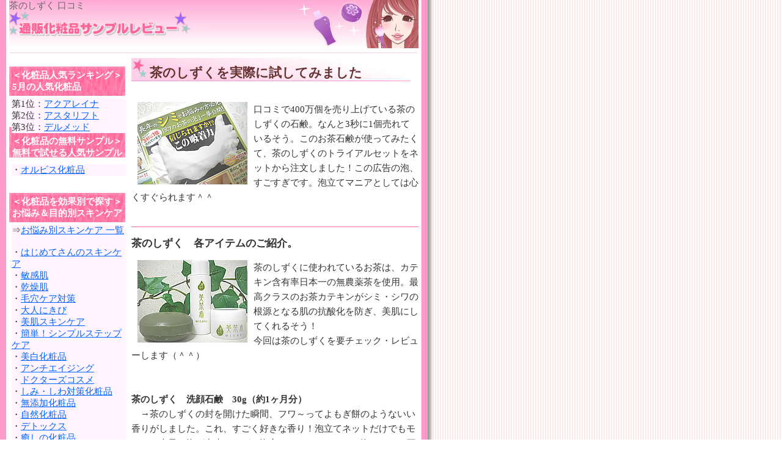

--- FILE ---
content_type: text/html
request_url: http://skincare-school.net/review/cha.htm
body_size: 10259
content:
<!DOCTYPE HTML PUBLIC "-//W3C//DTD HTML 4.01 Transitional//EN">
<HTML>
<HEAD>
<TITLE>茶のしずく 口コミ - 通販化粧品サンプルレビュー</TITLE>
<META name="description" content="茶のしずく">
<META name="keywords" content="茶のしずく,通販,化粧品,口コミ,レビュー">
<META http-equiv="Content-Type" content="text/html; charset=Shift_JIS">
<LINK rel="stylesheet" href="../style.css" type="text/css">
<META http-equiv="Content-Style-Type" content="text/css">
</HEAD>
<BODY>
<DIV class="posi0"> 
  <DIV class="header"><SPAN class="pi">茶のしずく 口コミ<BR>
    <a href="http://www.skincare-school.net/"><IMG src="../img/logo.gif" alt="通販化粧品サンプルレビュー" width="300" height="60" border="0" align="left"></a></SPAN> 
    <br>
    <br>
    <BR clear="left">
  </DIV>
  <IMG src="../img/line3.gif" width="668" height="5" border="0" vspace="5"><BR>
  <DIV class="pcontents"> 
    <DIV class="con"> 
      <H1 class="title1">茶のしずくを実際に試してみました</h1>
      <BR>
      <img src="../img/cha/cha1.jpg" alt="茶のしずく" width="180" height="135" hspace="10" align="left">口コミで400万個を売り上げている茶のしずくの石鹸。なんと3秒に1個売れているそう。このお茶石鹸が使ってみたくて、茶のしずくのトライアルセットをネットから注文しました！この広告の泡、すごすぎです。泡立てマニアとしては心くすぐられます＾＾<br>
      <br>
    </DIV>
    <DIV class="con"> 
      <h2>茶のしずく　各アイテムのご紹介。</h2>
      <p><img src="../img/cha/cha2.jpg" alt="茶のしずく" width="180" height="135" hspace="10" align="left"> 
        茶のしずくに使われているお茶は、カテキン含有率日本一の無農薬茶を使用。最高クラスのお茶カテキンがシミ・シワの根源となる肌の抗酸化を防ぎ、美肌にしてくれるそう！<br>
        今回は茶のしずくを要チェック・レビューします（＾＾）<br>
        <br>
        <br>
        <strong>茶のしずく　洗顔石鹸　30g（約1ヶ月分）</strong><br>
        　→茶のしずくの封を開けた瞬間、フワ～ってよもぎ餅のようないい香りがしました。これ、すごく好きな香り！泡立てネットだけでもモコモコ大量の泡が出来ますが、泡立てネットでつくった泡のなかに石鹸をダイレクトにいれて30秒ほど空気と織り込むようにクルクル練るとキメの細かい弾力泡が出来ます。モチモチ泡とよもぎ香りがいやされます。（いや、お茶ですね　笑）<br>
        <br>
        <strong>茶のしずく　薬用粋ローション　約2週間分</strong><br>
        　→ トロミ系のローションです。美容液のような使い心地。トロっとしているのでコットンではなく手で丁寧に入れていくと、過不足なくお肌にスルっと浸透します。なかなかです＾＾<br>
        <br>
        <strong>茶のしずく　粋クリーム　約2週間分</strong><br>
        　→かなりしっかりしたテクスチュア。手の体温であたためると乳化してサラっとなりました。少量でよく伸び、クリーム独特のべとべと感がないのもいいです。<br>
        <br>
        <br>
        <img src="../img/cha/cha3.jpg" alt="茶のしずく" hspace="10" align="left"> <strong>茶のしずく　泡立てネットと洗顔DVD</strong><br>
        　→茶のしずくトライアルセットには、泡立てネットと「正しい洗顔法」DVDがオマケでついてきます＾＾泡立てネットは個人的にいまいち・・・だったけど、DVDは洗顔のお作法をおさらいできて見ごたえありました！<br>
    </DIV>
    <DIV class="con"> 
      <H2>茶のしずく　感想</H2>
      茶のしずくを使っていた期間はちょうど仕事が忙しくて、ハイパー不規則な生活を送っていました。そしたらおでこにポチポツと吹き出モノが。。「自業自得だな・・」って思いながら、茶のしずくの石鹸を試していたら、ジャンクな生活を続けていたにもかかわらず吹き出物が悪化せず、沈静していったんですよ。これには驚きました。<br>
      <br>
      個人差あると思いますが、私は吹き出物や毛穴引き締めに手応えを感じました。毛穴レスの肌ってそれだけで美肌に見えるのでありがたいです。<br>
      茶のしずくで毛穴ケアをしつつ、ついでにシミ・シワがなくなればいいぁ・・と思います。<br>
      <br>
      現品はちょっと高いのでリピは検討しますが、トライアルセットは安いのでこの効果試す価値ありです＾＾<br>
    </DIV>
    <DIV class="menu1"> <!-- #BeginLibraryItem "/Library/rev-link.lbi" --> 
<a href="lavolte.htm">ラボルテ</a>　<a href="souka.htm">草花木果 ゆず</a>　<a href="ozio.htm">オージオ</a>　<a href="trinityline.htm">トリニティーライン</a>　<a href="inner-signal-re.htm">大塚製薬インナーシグナル</a><br>
<a href="undestino.htm">アンデスティノ</a>　<a href="cha.htm">茶のしずく</a>　<a href="astacure.htm">アスタキュア</a>　<a href="souka-touki.htm">草花木果　透肌スキンケア</a>　<a href="attenir.html">アテニア</a>　<a href="riceforce.htm">ライスフォース</a><br>
<a href="beauty-gene.htm">ビューティジーン</a>　<a href="ikeda.htm">池田さんの無添加石鹸</a>　<a href="eba.htm">エバメール化粧品</a>　<a href="lush-mitu.htm">ラッシュ（lush）　みつばちマーチ</a><br>
<a href="lush-ten.htm">ラッシュ lush　天使の優しさ</a>　<a href="pgcd.htm">PGCD</a>　<a href="ouiapsia.htm">ウィアピシア</a>　<a href="isizawa-acne.htm">石澤研究所　アクネバリア</a>　<a href="pelican1.htm">ペリカン石鹸</a><br>
<a href="rj.htm">山田養蜂場 RJスキンケア</a>　<a href="../dhc/index.html">DHC化粧品</a>　<a href="../labolabo1/index.html">ラボラボ（labolabo）</a>　<a href="pola.htm">ポーラ</a>　<a href="lavolte.htm">ラボルテ</a><br>
<a href="bizen.htm">美禅　トリートメントグロス</a>　<a href="voige-hair.htm">Voige（ヴォイッジ）　ヘアケア</a>　<a href="ajia-tika.htm">アジアチカ</a>　<a href="orbis.htm">オルビス</a><br>
<a href="nanoce.htm">石澤研究所 ナノーチェモイストリキッド</a>　<a href="derma.htm">DERMA 
ROSE（デルマローズ）</a><br>
<a href="kogendo.htm">江原道 こうげんどう kogendoハイビジョンメイク</a>　<a href="attenir-base.htm">アテニア 
クリアアップベース（化粧下地）</a><br>
<a href="ouiapsia.htm">ウィアピシア</a>　<a href="voige.htm">ヴォイッジ 
voige</a>　<a href="pelican2.htm">ペリカン石鹸 ハニーサックル</a>　<a href="dermed2.htm">デルメッド</a>　<a href="bareminerals.htm">ベアミネラル</a><br>
<a href="beauty-gene2.htm">ビューティジーン オイルクレンジング</a>　<a href="bioderma.htm">ビオデルマ 
サンシビオ</a>　<a href="econage.htm">エコナージュ</a>　<a href="kathyschoice.htm">キャシーズチョイス</a><br>
<a href="aminomagic.htm">アミノマジック</a>　<a href="ikko-bbcream.htm">BBクリーム</a>　<a href="mamew.htm">MAMEW（マミュ）</a>　<a href="fons1.htm">フォンス化粧品 
デトクサー</a>　<a href="bihaku-kobo.htm">美白工房 銀花</a><br>
<a href="tob.htm">TOBフローレス</a>　<a href="mizunotenshi.htm">水の天使</a>　<a href="neo3.htm">ネオキューブ 
NEO3</a>　<a href="isipingo.htm">イシピンゴ</a>　<a href="phiten.htm">ファイテン</a> 
　<a href="kouzen1.htm">kouzen(酵然)</a> <br>
<a href="elleseine.htm">エルセーヌのエステ</a>　<a href="yh.htm">YH化粧品ルーセントパウダー</a>　<a href="salasia.htm">サラシア化粧品</a>　<a href="maskdor.htm">マスクドォール</a><br>
<a href="asiatica.htm">アジアチカ バストエッセンスオイル</a> 　<a href="md.htm">MDスキンケア</a>　<a href="vecua.htm">べキュア</a>　<a href="doctork2.htm">ドクターケイ 
トライアル</a><br>
<a href="doctork1.htm">ドクターケイ ケイエッセンスインベース</a>　<a href="hasudama.htm">蓮珠(はすだま)</a>　<a href="fancl.htm">ファンケル洗顔パウダー</a><br>
<a href="ex-beaute1.htm">エクスボーテ 女優肌ファンデ</a>　<a href="favorina.htm">フェブリナ 
ジェルパック</a>　<a href="eyesential.htm">アイセンシャル</a>　<a href="vecua-rip.htm">ベキュア 
ハニーラスター</a><br>
<a href="lasana1.htm">ヤマサキ ラサーナ</a>　<a href="astalift.htm">富士フィルム 
アスタリフト</a> <a href="lush-vina.htm">ラッシュ ヴィーナス誕生</a>　<a href="fancl2.htm">ファンケル無添加</a><br>
<a href="vecua-fairclarity.htm">ベキュア フェアクラリティ</a>　<a href="macchialb.htm">マキアレイベル</a><!-- #EndLibraryItem --></DIV>
  </DIV>
  <DIV class="pmenu"><!-- #BeginLibraryItem "/Library/menu-link.lbi" --> <p><SPAN class="menutop">＜化粧品人気ランキング＞<br>
  5月の人気化粧品</span> <SPAN class="menu"> 第1位：<a href="aquareina.htm">アクアレイナ</a><br>
  第2位：<a href="astalift-w.htm">アスタリフト</a><br>
  第3位：<a href="dermed3.htm">デルメッド</a><br>
  </SPAN><br>
  <br>
  <br>
  <SPAN class="menutop">＜化粧品の無料サンプル＞<br>
  無料で試せる人気サンプル</span> <SPAN class="menu">・<a href="orbis.htm">オルビス化粧品</a><br>
  </SPAN><br>
  <br>
  <br>
  <SPAN class="menutop">＜化粧品を効果別で探す＞<br>
  お悩み＆目的別スキンケア</span><SPAN class="menu">⇒<a href="../type/index.html">お悩み別スキンケア 
  一覧</a><br>
  <br>
  ・<a href="../type/hajimete.html">はじめてさんのスキンケア</a><br>
  ・<a href="../type/binkan.html">敏感肌</a><br>
  ・<a href="../type/kansou.html">乾燥肌</a><br>
  ・<a href="../type/keana.html">毛穴ケア対策</a><br>
  ・<a href="../type/nikibi.html">大人にきび</a><br>
  ・<a href="../type/bihada.html">美肌スキンケア</a><br>
  ・<a href="../type/simple.html">簡単！シンプルステップケア</a><br>
  ・<a href="../type/bihaku.html">美白化粧品</a><br>
  ・<a href="../type/anti.htm">アンチエイジング</a><br>
  ・<a href="../type/dr.html">ドクターズコスメ</a><br>
  ・<a href="../type/simisiwa.html">しみ・しわ対策化粧品</a><br>
  ・<a href="../type/mutenka.htm">無添加化粧品</a><br>
  ・<a href="../type/sizen.html">自然化粧品</a><br>
  ・<a href="../type/detox.html">デトックス</a><br>
  ・<a href="../type/iyasi.html">癒しの化粧品</a></SPAN><br>
  <br clear="left">
  <br>
  <SPAN class="menutop">通販化粧品サンプル<br>
  全ブランド名　五十音順</span> <SPAN class="menu">・<a href="../a/index.html">ア行</a><br>
  ・<a href="../ka/index.html">カ行</a><br>
  ・<a href="../sa/index.html">サ行</a><br>
  ・<a href="../ta/index.html">タ行</a><br>
  ・<a href="../na/index.html">ナ行</a><br>
  ・<a href="../ha/index.html">ハ行</a><br>
  ・<a href="../ma/index.html">マ行</a><br>
  ・<a href="../ra/index.html">ラ行</a><br>
  ・<a href="../ya/index.html">ヤ・ワ行</a><br>
  </SPAN> </p>
<!-- #EndLibraryItem --><BR>
    <BR>
    <BR>
    <BR>
  </DIV>
  <DIV class="pcl"> <a href="http://www.skincare-school.net/">⇒通販化粧品 TOPへ</a><br>
  </div>
  <DIV class="foot">Copyright(c)2005 www.skincare-school.net All right reserved<BR>
    <a href="http://www.skincare-school.net/">通販化粧品サンプルレビュー</a>　サイトマップ</DIV>
</DIV>
<SCRIPT Language="JavaScript">
<!--
document.write("<img src='http://www.skincare-school.net/acc/acclog.cgi?");
document.write("referrer="+document.referrer+"&");
document.write("width="+screen.width+"&");
document.write("height="+screen.height+"&");
document.write("color="+screen.colorDepth+"'>");
// -->
</SCRIPT>
</BODY>
</HTML>


--- FILE ---
content_type: text/css
request_url: http://skincare-school.net/style.css
body_size: 3508
content:
BODY {  background-image : url(img/back.gif); background-color : white; color : #333333;  font-size : 11pt;  font-family : "Osaka","MS UI Gothic"; margin-top : 0px; margin-left : 15px;}
A.nav {  color: #000000;  font-family : "Osaka","MS UI Gothic"; text-decoration : none;}
A.nav:visited 	{  color: #000000; font-family : "Osaka","MS UI Gothic"; text-decoration : none;}
A.nav:hover 	{  color: #FF0000; text-decoration:none; font-family : "Osaka","MS UI Gothic"; position: relative; top: 1px; left: 1px;}
A.nav:active 	{  color: #FF0000; text-decoration:none; font-family : "Osaka","MS UI Gothic";}
A {  COLOR: #0066FF; }
A:HOVER {  color : red; position:relative; top : 2px;left;2;}
H1 { font-family: "MS UI Gothic","Osaka"; font-size : 16pt; color : #333333; MARGIN-TOP: 1px; MARGIN-BOTTOM: 2px;}
H2 { font-family: "MS UI Gothic","Osaka"; font-size : 13pt; color : #333333; MARGIN-TOP: 15px; MARGIN-BOTTOM: 15px;}
H3 {
	color : #333333;
	MARGIN-TOP: 1px;
	MARGIN-BOTTOM: 2px;
	font: normal 12pt "MS UI Gothic", "Osaka";
}
SMALL { font-size: 9pt; }
BIG { font-size: 14pt; font-weight:bold;}
.posi0 {width:670px; padding:0px; position:static;}
.pcontents {float: right; width: 470px;}
.pmenu {margin-right: 470px;}
.pcl {clear: both; text-align:right;}
.pc {text-align:center;}
.pcontents2 {float: right; width: 450px; padding-left:10px; }
.pmenu2 {margin-right: 450px; color : #888888; border-right:solid 1px; border-color:#66CCFF;}
.title {DISPLAY: block; PADDING-LEFT: 10px; FONT-WEIGHT: bold; background-image : url(title1.gif); PADDING-BOTTOM: 10px; PADDING-TOP: 12px; background-repeat: no-repeat;}
.title2 {background-image : url(ten.gif); background-repeat: no-repeat; background-position: left center; padding-left: 25px;}
.header {DISPLAY: block; background-image : url(img/header-ebi.jpg); background-repeat: no-repeat;}
.headertop {DISPLAY: block; background-image : url(img/header.jpg); background-repeat: no-repeat;}
.foot {text-align:center; DISPLAY: block; background-image : url(img/footer.jpg); PADDING-BOTTOM: 12px; PADDING-TOP: 12px; background-repeat: no-repeat;}
.pi { color : #666666;}
.pi2 { font-weight:bold; color : #FF6699;}
.menutop {padding:5px; DISPLAY: block; FONT-WEIGHT: bold; BACKGROUND-IMAGE: url(http://www.skincare-school.net/img/menu.gif); COLOR: #FFFFFF; background-repeat: no-repeat;}
.menutop1 {padding:5px; DISPLAY: block; FONT-WEIGHT: bold; BACKGROUND-IMAGE: url(http://www.skincare-school.net/img/menu1.gif); COLOR: #FFFFFF; background-repeat: no-repeat;}
.menu {float:left; width:187px; margin:4px; border-top:none; border-right:none ; border-left:none ; border-bottom:none ; border-color:#FF6699; background-color : #FFF4FF;}
.con {width: 470px; border-bottom:solid 1px; border-color:#FF6699; PADDING-BOTTOM: 12px; line-height:170%;}
.title1 {DISPLAY: block; PADDING-LEFT: 30px; color : #663333; BACKGROUND-IMAGE: url( img/title1.jpg); PADDING-BOTTOM: 10px; PADDING-TOP: 12px; background-repeat: no-repeat;}
.top {
	padding:5px 0px 15px 37px;
	background:url(img/top-s.gif) no-repeat;
	font-size: 107%;
	color: #660000;
}
.link {
	font-size: 14pt;
	font-weight:bold;
}
.menu1 {
	DISPLAY: block;
	font-size: 80%;
	color : #666666;
	background: #EAEAEA;
	width: 450px;
	text-align: center;
	margin: 30px 10px 30px;
	padding: 20px 0px 20px;
	line-height: 170%;
}
.quote {width:430px; padding:7px; border-top:dotted 1px; border-right:dotted 1px; border-left:dotted 1px; border-bottom:dotted 1px; border-color:#FF6699; background-color : #FFFFCC; FONT-WEIGHT: bold}
